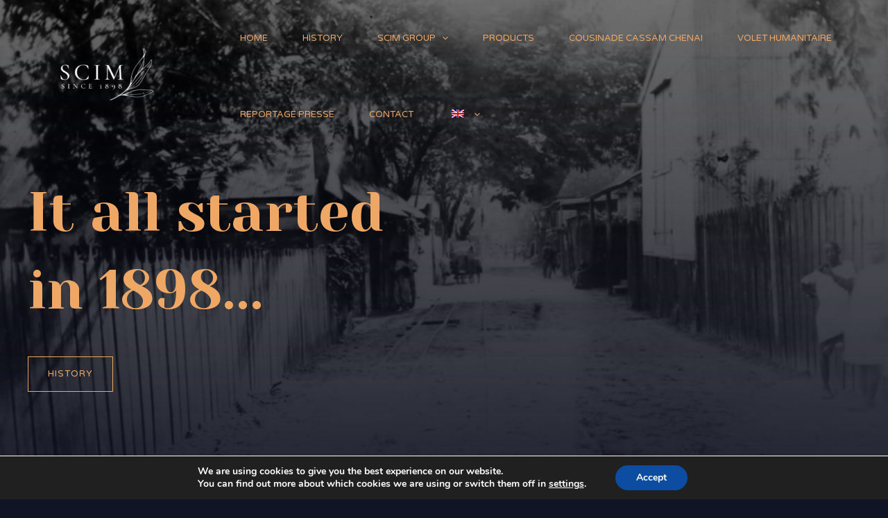

--- FILE ---
content_type: text/css
request_url: https://scim-mg.com/wp-content/uploads/elementor/css/post-6.css?ver=1717067741
body_size: 2644
content:
.elementor-6 .elementor-element.elementor-element-e8e8895:not(.elementor-motion-effects-element-type-background), .elementor-6 .elementor-element.elementor-element-e8e8895 > .elementor-motion-effects-container > .elementor-motion-effects-layer{background-image:url("https://scim-mg.com/wp-content/uploads/2022/06/Tamatave_Madagascar_-_LAnvenue_N°_1_1898.jpg");background-position:center center;background-repeat:no-repeat;background-size:cover;}.elementor-6 .elementor-element.elementor-element-e8e8895 > .elementor-background-overlay{background-color:transparent;background-image:linear-gradient(180deg, #00000082 0%, var( --e-global-color-astglobalcolor5 ) 95%);opacity:1;transition:background 0.3s, border-radius 0.3s, opacity 0.3s;}.elementor-6 .elementor-element.elementor-element-e8e8895{transition:background 0.3s, border 0.3s, border-radius 0.3s, box-shadow 0.3s;padding:250px 0px 200px 0px;}.elementor-6 .elementor-element.elementor-element-4c147b6 > .elementor-element-populated{margin:0% 50% 0% 0%;--e-column-margin-right:50%;--e-column-margin-left:0%;}.elementor-6 .elementor-element.elementor-element-8d1665c .elementor-button:hover, .elementor-6 .elementor-element.elementor-element-8d1665c .elementor-button:focus{color:#FFFFFF;}.elementor-6 .elementor-element.elementor-element-8d1665c .elementor-button:hover svg, .elementor-6 .elementor-element.elementor-element-8d1665c .elementor-button:focus svg{fill:#FFFFFF;}.elementor-6 .elementor-element.elementor-element-8d1665c > .elementor-widget-container{margin:20px 0px 0px 0px;}.elementor-6 .elementor-element.elementor-element-4e4b80e{--spacer-size:102px;}.elementor-6 .elementor-element.elementor-element-25806d3 > .elementor-container > .elementor-column > .elementor-widget-wrap{align-content:center;align-items:center;}.elementor-6 .elementor-element.elementor-element-25806d3{padding:50px 0px 110px 0px;}.elementor-6 .elementor-element.elementor-element-651f688 > .elementor-element-populated{padding:0px 80px 0px 100px;}.elementor-6 .elementor-element.elementor-element-5ea9fbb > .elementor-widget-container{margin:0px 0px 0px 0px;}.elementor-6 .elementor-element.elementor-element-9621ee2{text-align:left;}.elementor-6 .elementor-element.elementor-element-54a0987.elementor-column > .elementor-widget-wrap{justify-content:flex-end;}.elementor-6 .elementor-element.elementor-element-54a0987 > .elementor-element-populated{padding:0px 0px 0px 0px;}.elementor-6 .elementor-element.elementor-element-b33303f img{width:85%;box-shadow:-20px 20px 0px 0px #F5C173;}.elementor-6 .elementor-element.elementor-element-b33303f > .elementor-widget-container{margin:100px 20px -90px 0px;}.elementor-6 .elementor-element.elementor-element-b33303f{z-index:1;}.elementor-6 .elementor-element.elementor-element-862e41b.elementor-column > .elementor-widget-wrap{justify-content:flex-end;}.elementor-6 .elementor-element.elementor-element-862e41b > .elementor-element-populated{padding:0px 10px 0px 0px;}.elementor-6 .elementor-element.elementor-element-90565a3{--iteration-count:infinite;--animation-duration:600ms;--dynamic-text-color:#FFFFFF;}.elementor-6 .elementor-element.elementor-element-90565a3 .elementor-headline{text-align:center;}.elementor-6 .elementor-element.elementor-element-90565a3 .elementor-headline-dynamic-wrapper path{stroke:#CF8C47;}.elementor-6 .elementor-element.elementor-element-0471111{--spacer-size:10px;}.elementor-6 .elementor-element.elementor-element-8672e2f img{width:100%;box-shadow:-20px 20px 0px 0px #F5C173;}.elementor-6 .elementor-element.elementor-element-8672e2f > .elementor-widget-container{margin:0px 0px 0px 0px;}.elementor-6 .elementor-element.elementor-element-8672e2f{z-index:1;}.elementor-6 .elementor-element.elementor-element-3b2dcf5{--spacer-size:20px;}.elementor-6 .elementor-element.elementor-element-bc666b7 img{width:100%;box-shadow:-20px 20px 0px 0px #F5C173;}.elementor-6 .elementor-element.elementor-element-bc666b7 > .elementor-widget-container{margin:0px 0px -90px 0px;}.elementor-6 .elementor-element.elementor-element-bc666b7{z-index:1;}.elementor-6 .elementor-element.elementor-element-dd4c384{--spacer-size:93px;}.elementor-6 .elementor-element.elementor-element-f10ff5f > .elementor-container > .elementor-column > .elementor-widget-wrap{align-content:center;align-items:center;}.elementor-6 .elementor-element.elementor-element-f10ff5f{padding:100px 0px 110px 0px;}.elementor-6 .elementor-element.elementor-element-890e8f7 > .elementor-element-populated{padding:0px 80px 0px 100px;}.elementor-6 .elementor-element.elementor-element-3c2963a .elementor-counter-number-wrapper{font-size:50px;}.elementor-6 .elementor-element.elementor-element-c33c764 .elementor-counter-number-wrapper{font-size:50px;}.elementor-6 .elementor-element.elementor-element-ae56d27 .elementor-counter-number-wrapper{font-size:50px;}.elementor-6 .elementor-element.elementor-element-dcaa036 .elementor-counter-number-wrapper{font-size:50px;}.elementor-6 .elementor-element.elementor-element-01e76e8 > .elementor-container > .elementor-column > .elementor-widget-wrap{align-content:center;align-items:center;}.elementor-6 .elementor-element.elementor-element-01e76e8{padding:00px 0px 0px 0px;}.elementor-6 .elementor-element.elementor-element-d552440.elementor-column > .elementor-widget-wrap{justify-content:flex-end;}.elementor-6 .elementor-element.elementor-element-d552440 > .elementor-element-populated{padding:0px 100px 0px 0px;}.elementor-6 .elementor-element.elementor-element-11e4bec img{width:85%;box-shadow:-20px 20px 0px 0px #F5C173;}.elementor-6 .elementor-element.elementor-element-11e4bec > .elementor-widget-container{margin:100px 0px -90px 30px;}.elementor-6 .elementor-element.elementor-element-11e4bec{z-index:1;}.elementor-6 .elementor-element.elementor-element-47658fd > .elementor-element-populated{padding:0px 80px 0px 100px;}.elementor-6 .elementor-element.elementor-element-9e5bd6c > .elementor-widget-container{margin:0px 0px 0px 0px;}.elementor-6 .elementor-element.elementor-element-63ce109 > .elementor-container{max-width:1200px;}.elementor-6 .elementor-element.elementor-element-63ce109:not(.elementor-motion-effects-element-type-background), .elementor-6 .elementor-element.elementor-element-63ce109 > .elementor-motion-effects-container > .elementor-motion-effects-layer{background-color:#1A1B23;}.elementor-6 .elementor-element.elementor-element-63ce109{transition:background 0.3s, border 0.3s, border-radius 0.3s, box-shadow 0.3s;padding:240px 0px 120px 0px;}.elementor-6 .elementor-element.elementor-element-63ce109 > .elementor-background-overlay{transition:background 0.3s, border-radius 0.3s, opacity 0.3s;}.elementor-6 .elementor-element.elementor-element-d378906.elementor-column > .elementor-widget-wrap{justify-content:flex-end;}.elementor-6 .elementor-element.elementor-element-d378906 > .elementor-element-populated{padding:0px 80px 0px 0px;}.elementor-6 .elementor-element.elementor-element-8eb8715 > .elementor-widget-container{margin:0% 38% 0% 0%;}.elementor-6 .elementor-element.elementor-element-8a65923 .elementor-image-box-wrapper{text-align:right;}.elementor-6 .elementor-element.elementor-element-8a65923.elementor-position-right .elementor-image-box-img{margin-left:30px;}.elementor-6 .elementor-element.elementor-element-8a65923.elementor-position-left .elementor-image-box-img{margin-right:30px;}.elementor-6 .elementor-element.elementor-element-8a65923.elementor-position-top .elementor-image-box-img{margin-bottom:30px;}.elementor-6 .elementor-element.elementor-element-8a65923 .elementor-image-box-title{margin-bottom:0px;}.elementor-6 .elementor-element.elementor-element-8a65923 .elementor-image-box-wrapper .elementor-image-box-img{width:100%;}.elementor-6 .elementor-element.elementor-element-8a65923 .elementor-image-box-img img{transition-duration:0.3s;}.elementor-6 .elementor-element.elementor-element-8a65923 > .elementor-widget-container{margin:130px 0px 0px 50px;}.elementor-6 .elementor-element.elementor-element-ab04bd1 .elementor-image-box-wrapper{text-align:right;}.elementor-6 .elementor-element.elementor-element-ab04bd1.elementor-position-right .elementor-image-box-img{margin-left:30px;}.elementor-6 .elementor-element.elementor-element-ab04bd1.elementor-position-left .elementor-image-box-img{margin-right:30px;}.elementor-6 .elementor-element.elementor-element-ab04bd1.elementor-position-top .elementor-image-box-img{margin-bottom:30px;}.elementor-6 .elementor-element.elementor-element-ab04bd1 .elementor-image-box-title{margin-bottom:0px;}.elementor-6 .elementor-element.elementor-element-ab04bd1 .elementor-image-box-wrapper .elementor-image-box-img{width:100%;}.elementor-6 .elementor-element.elementor-element-ab04bd1 .elementor-image-box-img img{transition-duration:0.3s;}.elementor-6 .elementor-element.elementor-element-ab04bd1 > .elementor-widget-container{margin:80px 0px 0px 50px;}.elementor-6 .elementor-element.elementor-element-f1fed5b .elementor-image-box-wrapper{text-align:right;}.elementor-6 .elementor-element.elementor-element-f1fed5b.elementor-position-right .elementor-image-box-img{margin-left:30px;}.elementor-6 .elementor-element.elementor-element-f1fed5b.elementor-position-left .elementor-image-box-img{margin-right:30px;}.elementor-6 .elementor-element.elementor-element-f1fed5b.elementor-position-top .elementor-image-box-img{margin-bottom:30px;}.elementor-6 .elementor-element.elementor-element-f1fed5b .elementor-image-box-title{margin-bottom:0px;}.elementor-6 .elementor-element.elementor-element-f1fed5b .elementor-image-box-wrapper .elementor-image-box-img{width:100%;}.elementor-6 .elementor-element.elementor-element-f1fed5b .elementor-image-box-img img{transition-duration:0.3s;}.elementor-6 .elementor-element.elementor-element-f1fed5b > .elementor-widget-container{margin:80px 0px 0px 50px;}.elementor-6 .elementor-element.elementor-element-bd52200 .elementor-image-box-wrapper{text-align:right;}.elementor-6 .elementor-element.elementor-element-bd52200.elementor-position-right .elementor-image-box-img{margin-left:30px;}.elementor-6 .elementor-element.elementor-element-bd52200.elementor-position-left .elementor-image-box-img{margin-right:30px;}.elementor-6 .elementor-element.elementor-element-bd52200.elementor-position-top .elementor-image-box-img{margin-bottom:30px;}.elementor-6 .elementor-element.elementor-element-bd52200 .elementor-image-box-title{margin-bottom:0px;}.elementor-6 .elementor-element.elementor-element-bd52200 .elementor-image-box-wrapper .elementor-image-box-img{width:100%;}.elementor-6 .elementor-element.elementor-element-bd52200 .elementor-image-box-img img{transition-duration:0.3s;}.elementor-6 .elementor-element.elementor-element-bd52200 > .elementor-widget-container{margin:80px 0px 0px 50px;}.elementor-6 .elementor-element.elementor-element-aa06665 .elementor-image-box-wrapper{text-align:right;}.elementor-6 .elementor-element.elementor-element-aa06665.elementor-position-right .elementor-image-box-img{margin-left:30px;}.elementor-6 .elementor-element.elementor-element-aa06665.elementor-position-left .elementor-image-box-img{margin-right:30px;}.elementor-6 .elementor-element.elementor-element-aa06665.elementor-position-top .elementor-image-box-img{margin-bottom:30px;}.elementor-6 .elementor-element.elementor-element-aa06665 .elementor-image-box-title{margin-bottom:0px;}.elementor-6 .elementor-element.elementor-element-aa06665 .elementor-image-box-wrapper .elementor-image-box-img{width:100%;}.elementor-6 .elementor-element.elementor-element-aa06665 .elementor-image-box-img img{transition-duration:0.3s;}.elementor-6 .elementor-element.elementor-element-aa06665 > .elementor-widget-container{margin:80px 0px 0px 50px;}.elementor-6 .elementor-element.elementor-element-cb9dca8 .elementor-image-box-wrapper{text-align:right;}.elementor-6 .elementor-element.elementor-element-cb9dca8.elementor-position-right .elementor-image-box-img{margin-left:30px;}.elementor-6 .elementor-element.elementor-element-cb9dca8.elementor-position-left .elementor-image-box-img{margin-right:30px;}.elementor-6 .elementor-element.elementor-element-cb9dca8.elementor-position-top .elementor-image-box-img{margin-bottom:30px;}.elementor-6 .elementor-element.elementor-element-cb9dca8 .elementor-image-box-title{margin-bottom:0px;}.elementor-6 .elementor-element.elementor-element-cb9dca8 .elementor-image-box-wrapper .elementor-image-box-img{width:100%;}.elementor-6 .elementor-element.elementor-element-cb9dca8 .elementor-image-box-img img{transition-duration:0.3s;}.elementor-6 .elementor-element.elementor-element-cb9dca8 > .elementor-widget-container{margin:80px 0px 0px 50px;}.elementor-6 .elementor-element.elementor-element-cbbaf1e > .elementor-element-populated{padding:0px 0px 0px 80px;}.elementor-6 .elementor-element.elementor-element-8e76125 .elementor-image-box-wrapper{text-align:left;}.elementor-6 .elementor-element.elementor-element-8e76125.elementor-position-right .elementor-image-box-img{margin-left:30px;}.elementor-6 .elementor-element.elementor-element-8e76125.elementor-position-left .elementor-image-box-img{margin-right:30px;}.elementor-6 .elementor-element.elementor-element-8e76125.elementor-position-top .elementor-image-box-img{margin-bottom:30px;}.elementor-6 .elementor-element.elementor-element-8e76125 .elementor-image-box-title{margin-bottom:0px;}.elementor-6 .elementor-element.elementor-element-8e76125 .elementor-image-box-wrapper .elementor-image-box-img{width:100%;}.elementor-6 .elementor-element.elementor-element-8e76125 .elementor-image-box-img img{transition-duration:0.3s;}.elementor-6 .elementor-element.elementor-element-8e76125 > .elementor-widget-container{margin:100px 50px 0px 0px;}.elementor-6 .elementor-element.elementor-element-5b9ca08 .elementor-image-box-wrapper{text-align:left;}.elementor-6 .elementor-element.elementor-element-5b9ca08.elementor-position-right .elementor-image-box-img{margin-left:30px;}.elementor-6 .elementor-element.elementor-element-5b9ca08.elementor-position-left .elementor-image-box-img{margin-right:30px;}.elementor-6 .elementor-element.elementor-element-5b9ca08.elementor-position-top .elementor-image-box-img{margin-bottom:30px;}.elementor-6 .elementor-element.elementor-element-5b9ca08 .elementor-image-box-title{margin-bottom:0px;}.elementor-6 .elementor-element.elementor-element-5b9ca08 .elementor-image-box-wrapper .elementor-image-box-img{width:100%;}.elementor-6 .elementor-element.elementor-element-5b9ca08 .elementor-image-box-img img{transition-duration:0.3s;}.elementor-6 .elementor-element.elementor-element-5b9ca08 > .elementor-widget-container{margin:80px 50px 0px 0px;}.elementor-6 .elementor-element.elementor-element-15a5d58 .elementor-image-box-wrapper{text-align:left;}.elementor-6 .elementor-element.elementor-element-15a5d58.elementor-position-right .elementor-image-box-img{margin-left:30px;}.elementor-6 .elementor-element.elementor-element-15a5d58.elementor-position-left .elementor-image-box-img{margin-right:30px;}.elementor-6 .elementor-element.elementor-element-15a5d58.elementor-position-top .elementor-image-box-img{margin-bottom:30px;}.elementor-6 .elementor-element.elementor-element-15a5d58 .elementor-image-box-title{margin-bottom:0px;}.elementor-6 .elementor-element.elementor-element-15a5d58 .elementor-image-box-wrapper .elementor-image-box-img{width:100%;}.elementor-6 .elementor-element.elementor-element-15a5d58 .elementor-image-box-img img{transition-duration:0.3s;}.elementor-6 .elementor-element.elementor-element-15a5d58 > .elementor-widget-container{margin:80px 50px 0px 0px;}.elementor-6 .elementor-element.elementor-element-8c29e5e .elementor-image-box-wrapper{text-align:left;}.elementor-6 .elementor-element.elementor-element-8c29e5e.elementor-position-right .elementor-image-box-img{margin-left:30px;}.elementor-6 .elementor-element.elementor-element-8c29e5e.elementor-position-left .elementor-image-box-img{margin-right:30px;}.elementor-6 .elementor-element.elementor-element-8c29e5e.elementor-position-top .elementor-image-box-img{margin-bottom:30px;}.elementor-6 .elementor-element.elementor-element-8c29e5e .elementor-image-box-title{margin-bottom:0px;}.elementor-6 .elementor-element.elementor-element-8c29e5e .elementor-image-box-wrapper .elementor-image-box-img{width:100%;}.elementor-6 .elementor-element.elementor-element-8c29e5e .elementor-image-box-img img{transition-duration:0.3s;}.elementor-6 .elementor-element.elementor-element-8c29e5e > .elementor-widget-container{margin:80px 50px 0px 0px;}.elementor-6 .elementor-element.elementor-element-9420a0d .elementor-image-box-wrapper{text-align:left;}.elementor-6 .elementor-element.elementor-element-9420a0d.elementor-position-right .elementor-image-box-img{margin-left:30px;}.elementor-6 .elementor-element.elementor-element-9420a0d.elementor-position-left .elementor-image-box-img{margin-right:30px;}.elementor-6 .elementor-element.elementor-element-9420a0d.elementor-position-top .elementor-image-box-img{margin-bottom:30px;}.elementor-6 .elementor-element.elementor-element-9420a0d .elementor-image-box-title{margin-bottom:0px;}.elementor-6 .elementor-element.elementor-element-9420a0d .elementor-image-box-wrapper .elementor-image-box-img{width:100%;}.elementor-6 .elementor-element.elementor-element-9420a0d .elementor-image-box-img img{transition-duration:0.3s;}.elementor-6 .elementor-element.elementor-element-9420a0d > .elementor-widget-container{margin:80px 50px 0px 0px;}.elementor-6 .elementor-element.elementor-element-3b13589 .elementor-image-box-wrapper{text-align:left;}.elementor-6 .elementor-element.elementor-element-3b13589.elementor-position-right .elementor-image-box-img{margin-left:30px;}.elementor-6 .elementor-element.elementor-element-3b13589.elementor-position-left .elementor-image-box-img{margin-right:30px;}.elementor-6 .elementor-element.elementor-element-3b13589.elementor-position-top .elementor-image-box-img{margin-bottom:30px;}.elementor-6 .elementor-element.elementor-element-3b13589 .elementor-image-box-title{margin-bottom:0px;}.elementor-6 .elementor-element.elementor-element-3b13589 .elementor-image-box-wrapper .elementor-image-box-img{width:100%;}.elementor-6 .elementor-element.elementor-element-3b13589 .elementor-image-box-img img{transition-duration:0.3s;}.elementor-6 .elementor-element.elementor-element-3b13589 > .elementor-widget-container{margin:80px 50px 0px 0px;}.elementor-6 .elementor-element.elementor-element-62f81bc .elementor-image-box-wrapper{text-align:left;}.elementor-6 .elementor-element.elementor-element-62f81bc.elementor-position-right .elementor-image-box-img{margin-left:30px;}.elementor-6 .elementor-element.elementor-element-62f81bc.elementor-position-left .elementor-image-box-img{margin-right:30px;}.elementor-6 .elementor-element.elementor-element-62f81bc.elementor-position-top .elementor-image-box-img{margin-bottom:30px;}.elementor-6 .elementor-element.elementor-element-62f81bc .elementor-image-box-title{margin-bottom:0px;}.elementor-6 .elementor-element.elementor-element-62f81bc .elementor-image-box-wrapper .elementor-image-box-img{width:100%;}.elementor-6 .elementor-element.elementor-element-62f81bc .elementor-image-box-img img{transition-duration:0.3s;}.elementor-6 .elementor-element.elementor-element-62f81bc > .elementor-widget-container{margin:80px 50px 0px 0px;}.elementor-6 .elementor-element.elementor-element-0d5da18:not(.elementor-motion-effects-element-type-background), .elementor-6 .elementor-element.elementor-element-0d5da18 > .elementor-motion-effects-container > .elementor-motion-effects-layer{background-image:url("https://scim-mg.com/wp-content/uploads/2018/05/famille-CCHENAI.jpg");background-position:center center;background-repeat:no-repeat;background-size:cover;}.elementor-6 .elementor-element.elementor-element-0d5da18 > .elementor-background-overlay{background-color:transparent;background-image:linear-gradient(180deg, #00000082 0%, var( --e-global-color-astglobalcolor5 ) 95%);opacity:1;transition:background 0.3s, border-radius 0.3s, opacity 0.3s;}.elementor-6 .elementor-element.elementor-element-0d5da18{transition:background 0.3s, border 0.3s, border-radius 0.3s, box-shadow 0.3s;padding:250px 0px 200px 0px;}.elementor-6 .elementor-element.elementor-element-82bd7ad > .elementor-element-populated{margin:0% 50% 0% 0%;--e-column-margin-right:50%;--e-column-margin-left:0%;}.elementor-6 .elementor-element.elementor-element-391009c{padding:120px 0px 120px 0px;}.elementor-6 .elementor-element.elementor-element-ba7d00e > .elementor-element-populated{padding:0px 60px 0px 0px;}.elementor-6 .elementor-element.elementor-element-d760fbc{--image-transition-duration:800ms;--overlay-transition-duration:800ms;--content-text-align:center;--content-padding:20px;--content-transition-duration:800ms;--content-transition-delay:800ms;}.elementor-6 .elementor-element.elementor-element-d760fbc .e-gallery-item:hover .elementor-gallery-item__overlay, .elementor-6 .elementor-element.elementor-element-d760fbc .e-gallery-item:focus .elementor-gallery-item__overlay{background-color:rgba(0,0,0,0.5);}.elementor-6 .elementor-element.elementor-element-26ab11d > .elementor-element-populated{padding:0px 0px 0px 60px;}body.elementor-page-6:not(.elementor-motion-effects-element-type-background), body.elementor-page-6 > .elementor-motion-effects-container > .elementor-motion-effects-layer{background-color:var( --e-global-color-astglobalcolor5 );}@media(min-width:768px){.elementor-6 .elementor-element.elementor-element-651f688{width:44.17%;}.elementor-6 .elementor-element.elementor-element-54a0987{width:39.647%;}.elementor-6 .elementor-element.elementor-element-862e41b{width:15.457%;}}@media(max-width:1024px){.elementor-6 .elementor-element.elementor-element-e8e8895{padding:200px 40px 100px 40px;}.elementor-6 .elementor-element.elementor-element-4c147b6 > .elementor-element-populated{margin:0% 35% 0% 0%;--e-column-margin-right:35%;--e-column-margin-left:0%;}.elementor-6 .elementor-element.elementor-element-25806d3{padding:40px 40px 40px 40px;}.elementor-6 .elementor-element.elementor-element-651f688 > .elementor-element-populated{padding:0px 0px 0px 40px;}.elementor-6 .elementor-element.elementor-element-54a0987 > .elementor-element-populated{margin:0px 0px 0px 0px;--e-column-margin-right:0px;--e-column-margin-left:0px;padding:0px 40px 0px 0px;}.elementor-6 .elementor-element.elementor-element-b33303f img{width:100%;}.elementor-6 .elementor-element.elementor-element-b33303f > .elementor-widget-container{margin:50px 20px -70px 20px;}.elementor-6 .elementor-element.elementor-element-862e41b > .elementor-element-populated{margin:0px 0px 0px 0px;--e-column-margin-right:0px;--e-column-margin-left:0px;padding:0px 40px 0px 0px;}.elementor-6 .elementor-element.elementor-element-8672e2f img{width:100%;}.elementor-6 .elementor-element.elementor-element-8672e2f > .elementor-widget-container{margin:50px 20px -70px 20px;}.elementor-6 .elementor-element.elementor-element-bc666b7 img{width:100%;}.elementor-6 .elementor-element.elementor-element-bc666b7 > .elementor-widget-container{margin:50px 20px -70px 20px;}.elementor-6 .elementor-element.elementor-element-f10ff5f{padding:40px 40px 40px 40px;}.elementor-6 .elementor-element.elementor-element-890e8f7 > .elementor-element-populated{padding:0px 0px 0px 40px;}.elementor-6 .elementor-element.elementor-element-01e76e8{padding:40px 40px 40px 40px;}.elementor-6 .elementor-element.elementor-element-d552440 > .elementor-element-populated{margin:0px 0px 0px 0px;--e-column-margin-right:0px;--e-column-margin-left:0px;padding:0px 40px 0px 0px;}.elementor-6 .elementor-element.elementor-element-11e4bec img{width:100%;}.elementor-6 .elementor-element.elementor-element-11e4bec > .elementor-widget-container{margin:50px 20px -70px 20px;}.elementor-6 .elementor-element.elementor-element-47658fd > .elementor-element-populated{padding:0px 0px 0px 40px;}.elementor-6 .elementor-element.elementor-element-63ce109{padding:140px 40px 80px 40px;}.elementor-6 .elementor-element.elementor-element-d378906 > .elementor-element-populated{padding:0px 40px 0px 0px;}.elementor-6 .elementor-element.elementor-element-8eb8715 > .elementor-widget-container{margin:0px 0px 0px 0px;}.elementor-6 .elementor-element.elementor-element-8a65923 > .elementor-widget-container{margin:50px 0px 0px 0px;padding:0px 0px 0px 0px;}.elementor-6 .elementor-element.elementor-element-ab04bd1 > .elementor-widget-container{margin:50px 0px 0px 0px;padding:0px 0px 0px 0px;}.elementor-6 .elementor-element.elementor-element-f1fed5b > .elementor-widget-container{margin:50px 0px 0px 0px;padding:0px 0px 0px 0px;}.elementor-6 .elementor-element.elementor-element-bd52200 > .elementor-widget-container{margin:50px 0px 0px 0px;padding:0px 0px 0px 0px;}.elementor-6 .elementor-element.elementor-element-aa06665 > .elementor-widget-container{margin:50px 0px 0px 0px;padding:0px 0px 0px 0px;}.elementor-6 .elementor-element.elementor-element-cb9dca8 > .elementor-widget-container{margin:50px 0px 0px 0px;padding:0px 0px 0px 0px;}.elementor-6 .elementor-element.elementor-element-cbbaf1e > .elementor-element-populated{padding:0px 0px 0px 40px;}.elementor-6 .elementor-element.elementor-element-8e76125 > .elementor-widget-container{margin:0px 0px 0px 0px;padding:0px 0px 0px 0px;}.elementor-6 .elementor-element.elementor-element-5b9ca08 > .elementor-widget-container{margin:50px 0px 0px 0px;padding:0px 0px 0px 0px;}.elementor-6 .elementor-element.elementor-element-15a5d58 > .elementor-widget-container{margin:50px 0px 0px 0px;padding:0px 0px 0px 0px;}.elementor-6 .elementor-element.elementor-element-8c29e5e > .elementor-widget-container{margin:50px 0px 0px 0px;padding:0px 0px 0px 0px;}.elementor-6 .elementor-element.elementor-element-9420a0d > .elementor-widget-container{margin:50px 0px 0px 0px;padding:0px 0px 0px 0px;}.elementor-6 .elementor-element.elementor-element-3b13589 > .elementor-widget-container{margin:50px 0px 0px 0px;padding:0px 0px 0px 0px;}.elementor-6 .elementor-element.elementor-element-62f81bc > .elementor-widget-container{margin:50px 0px 0px 0px;padding:0px 0px 0px 0px;}.elementor-6 .elementor-element.elementor-element-0d5da18{padding:200px 40px 100px 40px;}.elementor-6 .elementor-element.elementor-element-82bd7ad > .elementor-element-populated{margin:0% 35% 0% 0%;--e-column-margin-right:35%;--e-column-margin-left:0%;}.elementor-6 .elementor-element.elementor-element-391009c{padding:80px 40px 80px 40px;}.elementor-6 .elementor-element.elementor-element-ba7d00e > .elementor-element-populated{padding:0px 30px 0px 0px;}.elementor-6 .elementor-element.elementor-element-26ab11d > .elementor-element-populated{padding:0px 0px 0px 30px;}}@media(max-width:767px){.elementor-6 .elementor-element.elementor-element-e8e8895{padding:125px 25px 100px 25px;}.elementor-6 .elementor-element.elementor-element-4c147b6 > .elementor-element-populated{margin:0px 0px 0px 0px;--e-column-margin-right:0px;--e-column-margin-left:0px;padding:0px 0px 0px 0px;}.elementor-6 .elementor-element.elementor-element-25806d3{margin-top:-130px;margin-bottom:0px;padding:25px 25px 50px 25px;}.elementor-6 .elementor-element.elementor-element-651f688 > .elementor-element-populated{margin:0px 0px 0px 0px;--e-column-margin-right:0px;--e-column-margin-left:0px;padding:50px 0px 0px 0px;}.elementor-6 .elementor-element.elementor-element-5ea9fbb .elementor-image-box-wrapper{text-align:left;}.elementor-6 .elementor-element.elementor-element-5ea9fbb > .elementor-widget-container{margin:0px 0px 0px 0px;}.elementor-6 .elementor-element.elementor-element-9621ee2 > .elementor-widget-container{padding:0px 0px 90px 0px;}.elementor-6 .elementor-element.elementor-element-54a0987 > .elementor-element-populated{margin:0px 0px 0px 0px;--e-column-margin-right:0px;--e-column-margin-left:0px;padding:0px 0px 0px 0px;}.elementor-6 .elementor-element.elementor-element-b33303f > .elementor-widget-container{margin:20px 0px 20px 20px;}.elementor-6 .elementor-element.elementor-element-862e41b > .elementor-element-populated{margin:0px 0px 0px 0px;--e-column-margin-right:0px;--e-column-margin-left:0px;padding:0px 0px 0px 0px;}.elementor-6 .elementor-element.elementor-element-8672e2f > .elementor-widget-container{margin:20px 0px 20px 20px;}.elementor-6 .elementor-element.elementor-element-bc666b7 > .elementor-widget-container{margin:20px 0px 20px 20px;}.elementor-6 .elementor-element.elementor-element-f10ff5f{padding:25px 25px 50px 25px;}.elementor-6 .elementor-element.elementor-element-890e8f7 > .elementor-element-populated{margin:0px 0px 0px 0px;--e-column-margin-right:0px;--e-column-margin-left:0px;padding:50px 0px 0px 0px;}.elementor-6 .elementor-element.elementor-element-01e76e8{padding:25px 25px 50px 25px;}.elementor-6 .elementor-element.elementor-element-d552440 > .elementor-element-populated{margin:0px 0px 0px 0px;--e-column-margin-right:0px;--e-column-margin-left:0px;padding:0px 0px 0px 0px;}.elementor-6 .elementor-element.elementor-element-11e4bec > .elementor-widget-container{margin:20px 0px 20px 20px;}.elementor-6 .elementor-element.elementor-element-47658fd > .elementor-element-populated{margin:0px 0px 0px 0px;--e-column-margin-right:0px;--e-column-margin-left:0px;padding:50px 0px 0px 0px;}.elementor-6 .elementor-element.elementor-element-9e5bd6c .elementor-image-box-wrapper{text-align:left;}.elementor-6 .elementor-element.elementor-element-9e5bd6c > .elementor-widget-container{margin:0px 0px 0px 0px;}.elementor-6 .elementor-element.elementor-element-63ce109{padding:50px 25px 50px 25px;}.elementor-6 .elementor-element.elementor-element-d378906 > .elementor-element-populated{margin:0px 0px 0px 0px;--e-column-margin-right:0px;--e-column-margin-left:0px;padding:0px 0px 0px 0px;}.elementor-6 .elementor-element.elementor-element-8eb8715 > .elementor-widget-container{margin:0px 0px 0px 0px;padding:0px 0px 0px 0px;}.elementor-6 .elementor-element.elementor-element-8eb8715{width:100%;max-width:100%;}.elementor-6 .elementor-element.elementor-element-8a65923 .elementor-image-box-wrapper{text-align:left;}.elementor-6 .elementor-element.elementor-element-8a65923 .elementor-image-box-img{margin-bottom:30px;}.elementor-6 .elementor-element.elementor-element-8a65923 > .elementor-widget-container{margin:0px 0px 0px 0px;padding:0px 0px 0px 0px;}.elementor-6 .elementor-element.elementor-element-ab04bd1 .elementor-image-box-wrapper{text-align:left;}.elementor-6 .elementor-element.elementor-element-ab04bd1 .elementor-image-box-img{margin-bottom:30px;}.elementor-6 .elementor-element.elementor-element-ab04bd1 > .elementor-widget-container{margin:50px 0px 0px 0px;padding:0px 0px 0px 0px;}.elementor-6 .elementor-element.elementor-element-f1fed5b .elementor-image-box-wrapper{text-align:left;}.elementor-6 .elementor-element.elementor-element-f1fed5b .elementor-image-box-img{margin-bottom:30px;}.elementor-6 .elementor-element.elementor-element-f1fed5b > .elementor-widget-container{margin:50px 0px 0px 0px;padding:0px 0px 0px 0px;}.elementor-6 .elementor-element.elementor-element-bd52200 .elementor-image-box-wrapper{text-align:left;}.elementor-6 .elementor-element.elementor-element-bd52200 .elementor-image-box-img{margin-bottom:30px;}.elementor-6 .elementor-element.elementor-element-bd52200 > .elementor-widget-container{margin:50px 0px 0px 0px;padding:0px 0px 0px 0px;}.elementor-6 .elementor-element.elementor-element-aa06665 .elementor-image-box-wrapper{text-align:left;}.elementor-6 .elementor-element.elementor-element-aa06665 .elementor-image-box-img{margin-bottom:30px;}.elementor-6 .elementor-element.elementor-element-aa06665 > .elementor-widget-container{margin:50px 0px 0px 0px;padding:0px 0px 0px 0px;}.elementor-6 .elementor-element.elementor-element-cb9dca8 .elementor-image-box-wrapper{text-align:left;}.elementor-6 .elementor-element.elementor-element-cb9dca8 .elementor-image-box-img{margin-bottom:30px;}.elementor-6 .elementor-element.elementor-element-cb9dca8 > .elementor-widget-container{margin:50px 0px 0px 0px;padding:0px 0px 0px 0px;}.elementor-6 .elementor-element.elementor-element-cbbaf1e > .elementor-element-populated{margin:0px 0px 0px 0px;--e-column-margin-right:0px;--e-column-margin-left:0px;padding:0px 0px 0px 0px;}.elementor-6 .elementor-element.elementor-element-8e76125 .elementor-image-box-img{margin-bottom:30px;}.elementor-6 .elementor-element.elementor-element-8e76125 > .elementor-widget-container{margin:50px 0px 0px 0px;padding:0px 0px 0px 0px;}.elementor-6 .elementor-element.elementor-element-5b9ca08 .elementor-image-box-wrapper{text-align:left;}.elementor-6 .elementor-element.elementor-element-5b9ca08 .elementor-image-box-img{margin-bottom:30px;}.elementor-6 .elementor-element.elementor-element-5b9ca08 > .elementor-widget-container{margin:30px 0px 0px 0px;padding:0px 0px 0px 0px;}.elementor-6 .elementor-element.elementor-element-15a5d58 .elementor-image-box-wrapper{text-align:left;}.elementor-6 .elementor-element.elementor-element-15a5d58 .elementor-image-box-img{margin-bottom:30px;}.elementor-6 .elementor-element.elementor-element-15a5d58 > .elementor-widget-container{margin:30px 0px 0px 0px;padding:0px 0px 0px 0px;}.elementor-6 .elementor-element.elementor-element-8c29e5e .elementor-image-box-wrapper{text-align:left;}.elementor-6 .elementor-element.elementor-element-8c29e5e .elementor-image-box-img{margin-bottom:30px;}.elementor-6 .elementor-element.elementor-element-8c29e5e > .elementor-widget-container{margin:30px 0px 0px 0px;padding:0px 0px 0px 0px;}.elementor-6 .elementor-element.elementor-element-9420a0d .elementor-image-box-wrapper{text-align:left;}.elementor-6 .elementor-element.elementor-element-9420a0d .elementor-image-box-img{margin-bottom:30px;}.elementor-6 .elementor-element.elementor-element-9420a0d > .elementor-widget-container{margin:30px 0px 0px 0px;padding:0px 0px 0px 0px;}.elementor-6 .elementor-element.elementor-element-3b13589 .elementor-image-box-wrapper{text-align:left;}.elementor-6 .elementor-element.elementor-element-3b13589 .elementor-image-box-img{margin-bottom:30px;}.elementor-6 .elementor-element.elementor-element-3b13589 > .elementor-widget-container{margin:30px 0px 0px 0px;padding:0px 0px 0px 0px;}.elementor-6 .elementor-element.elementor-element-62f81bc .elementor-image-box-wrapper{text-align:left;}.elementor-6 .elementor-element.elementor-element-62f81bc .elementor-image-box-img{margin-bottom:30px;}.elementor-6 .elementor-element.elementor-element-62f81bc > .elementor-widget-container{margin:30px 0px 0px 0px;padding:0px 0px 0px 0px;}.elementor-6 .elementor-element.elementor-element-0d5da18{padding:125px 25px 100px 25px;}.elementor-6 .elementor-element.elementor-element-82bd7ad > .elementor-element-populated{margin:0px 0px 0px 0px;--e-column-margin-right:0px;--e-column-margin-left:0px;padding:0px 0px 0px 0px;}.elementor-6 .elementor-element.elementor-element-391009c{padding:50px 25px 50px 25px;}.elementor-6 .elementor-element.elementor-element-ba7d00e > .elementor-element-populated{margin:0px 0px 0px 0px;--e-column-margin-right:0px;--e-column-margin-left:0px;padding:0px 0px 0px 0px;}.elementor-6 .elementor-element.elementor-element-26ab11d > .elementor-element-populated{margin:20px 0px 0px 0px;--e-column-margin-right:0px;--e-column-margin-left:0px;padding:0px 0px 0px 0px;}}@media(min-width:1025px){.elementor-6 .elementor-element.elementor-element-e8e8895:not(.elementor-motion-effects-element-type-background), .elementor-6 .elementor-element.elementor-element-e8e8895 > .elementor-motion-effects-container > .elementor-motion-effects-layer{background-attachment:fixed;}.elementor-6 .elementor-element.elementor-element-0d5da18:not(.elementor-motion-effects-element-type-background), .elementor-6 .elementor-element.elementor-element-0d5da18 > .elementor-motion-effects-container > .elementor-motion-effects-layer{background-attachment:fixed;}}